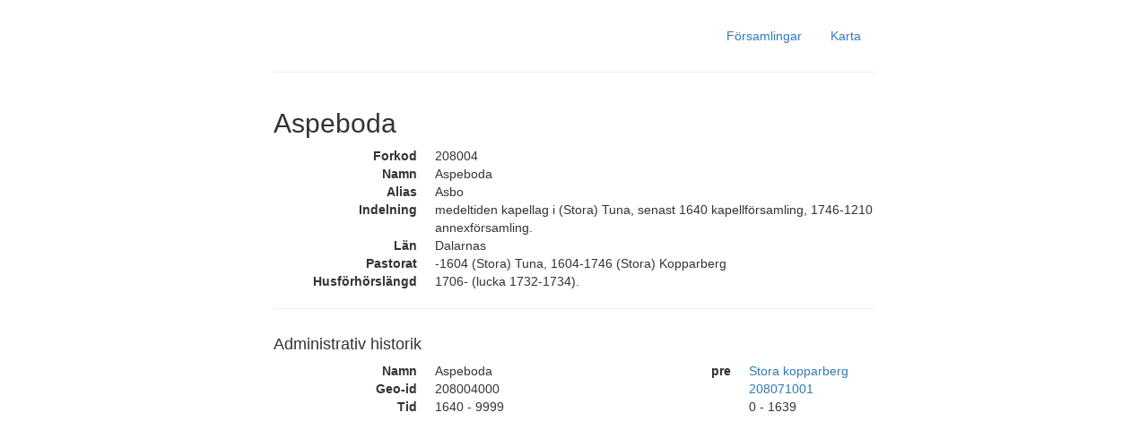

--- FILE ---
content_type: text/html; charset=utf-8
request_url: http://johanjunkka.com/swe-parish/parish/244.html
body_size: 1512
content:
<!DOCTYPE html>
<html xmlns="http://www.w3.org/1999/xhtml">
<head>
<meta http-equiv="Content-Type" content="text/html; charset=utf-8"/>
<meta charset="utf-8">
<meta http-equiv="X-UA-Compatible" content="IE=edge">
<meta name="generator" content="pandoc" />
<meta name="viewport" content="width=device-width, initial-scale=1.0, maximum-scale=1.0, user-scalable=no">


<title>Aspeboda 208004 | Församlingar genom historien</title>

<link href="//maxcdn.bootstrapcdn.com/bootstrap/3.3.1/css/bootstrap.min.css" rel="stylesheet">

<link rel="stylesheet" href="../css/style.css" type="text/css" />

<script>
  (function(i,s,o,g,r,a,m){i['GoogleAnalyticsObject']=r;i[r]=i[r]||function(){
  (i[r].q=i[r].q||[]).push(arguments)},i[r].l=1*new Date();a=s.createElement(o),
  m=s.getElementsByTagName(o)[0];a.async=1;a.src=g;m.parentNode.insertBefore(a,m)
  })(window,document,'script','//www.google-analytics.com/analytics.js','ga');

  ga('create', 'UA-45888442-2', 'auto');
  ga('send', 'pageview');

</script>
</head>

<body>




<div class="container">
  <div class="row">
    <div class="col-md-12 navi">
      <ul class="nav nav-pills pull-right">
        <li><a href="/swe-parish/">Församlingar</a></li>
        <li><a href="/swe-parish/map.html">Karta</a></li>
      </ul>
    </div>
    <div class="col-md-12">
      <hr/>
    </div>
  </div>
</div>
<div class="container parish-page">
  <div class="row">
    <div class="col-md-12">
      <h2>Aspeboda</h2>
    </div>
    <div class="col-md-12">
      <dl class="dl-horizontal">
        <dt class="parishid" value="208004">Forkod</dt>
        <dd>208004</dd>
        <dt>Namn</dt>
        <dd>Aspeboda</dd>
                <dt>Alias</dt>
        <dd>Asbo</dd>
                        <dt >Indelning</dt>
        <dd >medeltiden kapellag i (Stora) Tuna, senast 1640 kapellförsamling, 1746-1210 annexförsamling.</dd>
                        <dt class="parishcounty" value="20">Län</dt>
        <dd>Dalarnas</dd>
        <dd></dd>
                                                <dt>Pastorat</dt>
        <dd>-1604 (Stora) Tuna, 1604-1746 (Stora) Kopparberg</dd>
                                <dt>Husförhörslängd</dt>
        <dd>1706- (lucka 1732-1734).</dd>
                      </dl>
      <hr>
    </div>
        <div class="col-md-12">
        <h4>Administrativ historik</h4>
        
                <div class="row">
            <div class="col-sm-6">
                <dl class="dl-horizontal">
                                      <dt>Namn</dt>
                    <dd>Aspeboda</dd>
                                                        <dt>Geo-id</dt>
                    <dd>208004000</dd>
                                                        <dt>Tid</dt>
                    <dd>1640 - 9999</dd>
                                  </dl>
            </div>
                        <div class="col-sm-6">
                <dl class="dl-horizontal" >
                  <span>
                                        <dt>pre</dt>
                    <dd>
                        <a href="3611.html">Stora kopparberg 208071001</a><br>
                        0 - 1639
                    </dd>
                                      </span>
                </dl>
            </div>
                    </div>
            </div>
    <!--    -->
    <div id="map" class="col-md-12 parish-map"></div>
    
  </div>
  
</div>

<div class="container footer">
  <div class="row">
    <div class="col-md-12">
      <p>Skapad av <a href="http://johanjunkka.com">Johan Junkka</a></p>
      <p>
        Bygger på <a href="https://www.skatteverket.se/privat/folkbokforing/attvarafolkbokford/folkbokforingenshistoria/sverigesforsamlingargenomtiderna">Skatteverket: Sveriges församlingar genom tiderna</a>
      </p>
      <p>Källkod <a href="https://github.com/junkka/swe-parish">GitHub</a></p>
    </div>
  </div>
</div>

<script src="//ajax.googleapis.com/ajax/libs/jquery/1.8.2/jquery.min.js"></script>
<script src="//code.highcharts.com/highcharts.js"></script>
<script src="//code.highcharts.com/maps/modules/map.js"></script>
<script type="text/javascript" src="../js/parish.js"></script>



</body>
</html>


--- FILE ---
content_type: text/css; charset=utf-8
request_url: http://johanjunkka.com/swe-parish/css/style.css
body_size: 276
content:
.container {
  max-width: 700px;
}

.parish-page {
  max-width: 700px; 
}

.navi {
  margin-top: 20px;  
}

.footer {
  text-align: center;
  margin-top: 100px;
  color: #848484;
}

.brand{
  font-size: 100%;
}

.fullmap {
  position: relative; 
  width: 100%; 
  height: 600px;
}

.parish-map {
  position: relative; 
  width: 100%; 
  height: 600px;
}

.list-title{
  text-align: right;
}

@media screen and (max-width: 767px) {
  .parish-map {
    height: 400px;
  }
}


@media screen and (max-width: 991px) {
  .list-title{
    text-align: left;
  }
  .list-body{
    margin-top: 15px;
    margin-left: 20px;
  }
}


--- FILE ---
content_type: application/javascript; charset=utf-8
request_url: http://johanjunkka.com/swe-parish/js/parish.js
body_size: 952
content:
$(document).ready(function() {
  var parishid = $('.parishid').attr('value');
  var county = $('.parishcounty').attr('value');

  $.ajax({
    url: '../data/back' + county + '.geo.json',
    type: 'GET',
    async: true,
    dataType: "json",
    success: function (b) {
      $.ajax({
        url: '../data/map' + county + '.geo.json',
        type: 'GET',
        async: true,
        dataType: "json",
        success: function (d) {
            render_highmap(d, b, map_data(d, parishid));
        }
      });
    }
  });

});
 
var map_data = function(d, parish){
  var data = d.features;
  var ret = [];
  var val;
  for (var i=0,  tot=data.length; i < tot; i++) {
    if (data[i].properties.forkod == parish) {
      val = '#A28238';
    } else {
      val = '#F6EBD3';
    }
    ret.push({
      code: data[i].properties.forkod,
      socken: data[i].properties.socken,
      pid: data[i].properties.pid,
      color: val
    });
  }
  return ret;
};

var render_highmap = function(d, b, data) {
  map = new Highcharts.Map({
    chart: {
      renderTo: 'map',
      borderWidth : 1,
      borderColor: '#D7D7D7'
    },      
    title: {
      text: '<button role="button" class="btn btn-defualt" ><a href="../map.html">Till översiktskarta</a></button>',
      useHTML: true
    },
    mapNavigation: {
      enabled: true,
      buttonOptions: {
        verticalAlign: 'bottom'
      }
    },
    
    legend: {
      enabled: false
    },
    
   
    series : [{
      mapData: b,
      color: '#D8D8E7',
      name: 'background'
    },{
      data: data,
      mapData: d,
      name: 'Parish',
      joinBy: ['forkod', 'code'],
      allowPointSelect: true,
      dataLabels: {
        enabled: true,
        format: '{point.socken}'
      },
      tooltip: {
        headerFormat: '',
        pointFormat: '{point.socken} {point.forkod}'
      }
    }]
  });
  
  Highcharts.wrap(Highcharts.Point.prototype, 'select', function (proceed) {
    
    proceed.apply(this, Array.prototype.slice.call(arguments, 1));
    var points = map.getSelectedPoints();
    if (points.length) {
      window.location.href = points[0].pid + ".html";
    }
  });

      
      
};

--- FILE ---
content_type: text/plain
request_url: https://www.google-analytics.com/j/collect?v=1&_v=j102&a=1280771187&t=pageview&_s=1&dl=http%3A%2F%2Fjohanjunkka.com%2Fswe-parish%2Fparish%2F244.html&ul=en-us%40posix&dt=Aspeboda%20208004%20%7C%20F%C3%B6rsamlingar%20genom%20historien&sr=1280x720&vp=1280x720&_u=IEBAAEABAAAAACAAI~&jid=987365606&gjid=2112333334&cid=2021614242.1769781611&tid=UA-45888442-2&_gid=226555393.1769781611&_r=1&_slc=1&z=1118826831
body_size: -284
content:
2,cG-2GQCWPFRRW